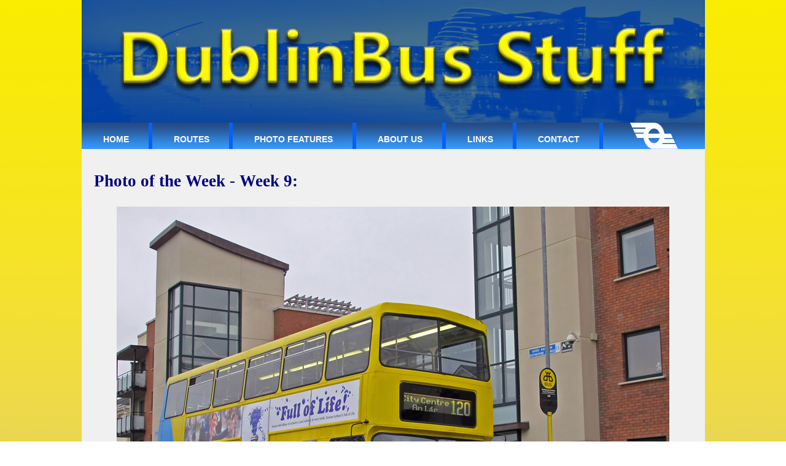

--- FILE ---
content_type: text/html
request_url: https://dublinbusstuff.com/PhotoWeek/RV637.html
body_size: 2327
content:
<!DOCTYPE html PUBLIC "-//W3C//DTD XHTML 1.0 Strict//EN" "http://www.w3.org/TR/xhtml1/DTD/xhtml1-strict.dtd">
<html>
<head>
<title>DublinBus Stuff</title>
<meta http-equiv="Content-Type" content="text/html; charset=iso-8859-1" />
<link rel="shortcut icon" href="../favicon.ico" >
<link href="../style.css" rel="stylesheet" type="text/css" />
</head>
<body>
<div id="container">
<!--	<div id="logo"><img src="images/logo.jpg" alt="Logo" /></div> -->
	<div id="banner"><img src="../images/main-image4.jpg" alt="" width="1015" height="200" /></div>
	<div id="nav">
		<ul>
			<li class="nlink"><a href="../index.html">Home</a></li>
			<li class="nlink"><a href="../Routes.html">Routes</a></li>
			<li class="nlink"><a href="../Features.html">Photo Features</a></li>
			<li class="nlink"><a href="../About Us.html">About Us</a></li>
			<li class="nlink"><a href="../Links.html">Links</a></li>
			<li class="nlink"><a href="../Contact.html">Contact</a></li>
            <img src="../images/Dublin_United_Transport_Company.gif" width="78" height="43" />
		</ul>
  </div>
<div id="content">
<div id="leftFeatures">
             <p class="date2">Photo of the Week - Week 9:</p>
          <p align="center"><img src="RV637 - Rt120 - RathbourneAvenue - 141010.jpg" alt="" width="900" height="675" /><br />
<strong>Phibsborough's RV637 is seen at Rathbourne Avenue terminus of Route 120 on the 14th October 2010.</strong></p>
    <!-- end #mainContent -->
<p>I had a different idea for this week's feature, however I forgot to bring this weekend's photos to Limerick so those photos will wait for next week. In other news, I'm still pining over my Canon G12. I went through my records and found the first photo I ever took with it. RV637 on Route 120 not long before the eventual withdrawal of RVs in Phibsborough. The Canon G12 had just been purchased that lunchtime, unpacked and inspected at work and finally, with a friend advising of an afterwork duty on the 120, I decided to see what the G12 could do.</p>

<p>It was late on a mid-October evening. My experiences with cameras suggested that there was no way that I was getting a crisp photo, my previous cameras had not been worth anything beyond ISO100. I was shocked at the crispness of the photo, hand held on my hunkers on the road. No tripod required. In fact that night upon arrival in the city centre I found out that the Canon was capable of much more in even darker conditions. I've been pressing F5 continuously online for the Canon G1X, well specifially European stock Canon G1X's and I've been pestering the camera shops in Dublin. But as of yet I'm still waiting for my new camera. Hopefully its results will match those above.</p>

          <p align="center"><img src="RV637 - Rt122 - ParnellSquareEast - 191110.jpg" alt="" width="900" height="675" /><br />
<strong>Phibsborough's RV637 is seen on Parnell Square East operating Route 122 on the 19th November 2010, the second last day of RV operation in Phibsborough.</strong></p>

<p>RV637 was one of the last five RVs in Phibsborough in late 2010, namely RV636-640. For the last year or so, they were confined solely to Cabra routes 120, 121 and 122, even though the 122 was designated low floor. However, this designation is not always reliable. RV637 would enter service early in 2000 in Summerhill garage, finally ending its days in Phibsborough. Upon it, and the rest of the batch's witdrawal, Phibsborough would become the first fully low floor garage. The final image shows RV637 on Route 121. Its strange how quickly a photo dates, a withdrawn bus on a withdrawn route. It was taken with the generation before the Canon G12, I think the difference in sharpness even at this low resolution is obvious. Hopefully the next generation of Dublinbusstuff's cameras will offer the same upgrade.</p>

          <p align="center"><img src="RV637 - Rt121 - O'ConnellSt - 170910.jpg" alt="" width="900" height="675" /><br />
<strong>Phibsborough's RV637 is seen on Route 121 at the O'Connell Street stop on the 17th September 2010.</strong></p>

</div>
	<div id="footer">
    <a href="../Opening Page.html">HOME</a>  |
    <a href="../Routes.html">ROUTES</a>   |
    <a href="../Features.html">PHOTO FEATURES</a>   |
    <a href="../About Us.html">ABOUT US</a>   |
    <a href="../Links.html">LINKS</a>   |
    <a href="../Contact.html">CONTACT:</a>
    <p>&copy; DublinBus Stuff 2012.</p>
</div>
    <div id="footer2">
      <p><strong>N.B.</strong> This website is not affiliated with Dublin Bus. The information contained
herein is intended for enthusiast reference. For all<span class="Apple-converted-space">&nbsp;</span><b>current
</b>timetable and route information please refer to the official<span class="Apple-converted-space">&nbsp;</span><a href="http://www.dublinbus.ie">Dublin
Bus Website</a>.</span></p>
</body>
</html>


--- FILE ---
content_type: text/css
request_url: https://dublinbusstuff.com/style.css
body_size: 1377
content:

body{
	background: url(images/main-bg.gif);
    color: #000000;
	font: 100% "Calibri", Times, serif;
	font-size: 14pt;
	margin: 0px;
	padding: 0px;
	text-align: left;
}

* html body {
}

img {
	border: 0px;
}

a:link { 
	color: #000066;
	font-size: 14pt;
	font-weight: bold;
	text-decoration: underline;
}
	
a:visited { 
	color: #660066;
	font-size: 14pt;
	font-weight: bold;
	text-decoration: underline;	
}
	
a:hover, a:active { 
	color: #FFFFFF;
	font-size: 14pt;
	font-weight: bold;
	text-decoration: none;
}

#footer a:link { 
	color: #FFFFFF;
	font-size: 11px;
	font-weight: bold;
	margin-left: 10px;
	margin-right: 10px;
	text-decoration: none;
}
	
#footer a:visited { 
	color: #FFFFFF;
	font-size: 11px;
	font-weight: bold;
	margin-left: 10px;
	margin-right: 10px;
	text-decoration: none;	
}
	
#footer a:hover, #footer a:active { 
	color: #000000;
	font-size: 11px;
	font-weight: bold;
	margin-left: 10px;
	margin-right: 10px;
	text-decoration: underline;
}

#footer2 a:link { 
	color: #FFFFFF;
	font-size: 12pt;
	font-weight: bold;
	text-decoration: none;
}
	
#footer2 a:visited { 
	color: #FFFFFF;
	font-size: 12pt;
	font-weight: bold;
	text-decoration: none;	
}
	
#footer2 a:hover, #footer2 a:active { 
	color: #000000;
	font-size: 12pt;
	font-weight: bold;
	text-decoration: underline;
}

#banner {
	clear: both;
	height: 200px;
	width: 1015px;
}

#container {
	margin: 0px auto;
	text-align: left;
	width: 1015px;
}

#content {
	clear: both;
	width: 1015px;
	background-image: url(images/content-bg.gif);
	background-repeat: repeat;
}

#footer {
	background: url(images/footer-bg.gif);
	clear: both;
	color: #FFFFFF;
	display: block;
	font-size: 11px;
	height: 68px;
	padding-top: 20px;
	text-align: center;
	width: 1015px;
}

#footer2 {
	background: url(images/footer-bg.gif);
	clear: both;
	color: #FFFFFF;
	display: block;
	font-size: 12pt;
	height: 50px;
	text-align: center;
	width: 1015px;
}

#changes {
	background: #F0F0F0;
	height: 480px;
	padding: 10px;
	font-size: 12pt;
	width: 344px;
	border-top: 5px solid black;
   	border-right: 5px solid black;
}

#changes a:link, #changes a:visited, #changes a:hover, #changes a:active { 
	color: #000080;
	font-size: 12pt;
	font-weight: bold;
	text-decoration: none;
}

#left {
	background: #F0F0F0;
	float: left;
	padding-bottom: 20px;
	padding-left: 20px;
	padding-right: 20px;
	padding-top: 10px;
	width: 596px;
	height: 840px;
	border: 5px solid black
}

#left2 {
	background: #F0F0F0;
	float: left;
	padding-bottom: 20px;
	padding-left: 20px;
	padding-right: 20px;
	padding-top: 10px;
	width: 960px;
	height: 4050px;
}

#leftFeatures {
	background: #F0F0F0;
	float: left;
	padding-bottom: 20px;
	padding-left: 20px;
	padding-right: 20px;
	padding-top: 10px;
	width: 975px;
}

#archiveNotice {
	background: #3737c7;
	border-radius: 12px;
}

#archiveNoticeText {
	color: rgb(255, 230, 0);
	border-radius: 12px;
	text-align: center;
	text-decoration: none;
	padding: 10px;
}

#noUnderline {
	text-decoration: none;
}

#leftAbout {
	background: #F0F0F0;
	float: left;
	padding-bottom: 20px;
	padding-left: 20px;
	padding-right: 20px;
	padding-top: 10px;
	width: 960px;
	height: 580px;
}

#leftSite {
	background: #F0F0F0;
	float: left;
	padding-bottom: 20px;
	padding-left: 20px;
	padding-right: 20px;
	padding-top: 10px;
	width: 975px;
}

#leftSite a:link, #leftSite a:visited, #leftSite a:hover, #leftSite a:active { 
	color: #000080;
	font-size: 12pt;
	font-weight: bold;
	text-decoration: none;
}

#logo {
	height: 156px;
	width: 1000px;
}

#nav {
	clear: both;
	display: block;
	height: 43px;
	width: 1015px;
	background-image: url(images/nav-bg.gif);
}
#nav ul li a {
	font-family: Arial, Helvetica, sans-serif;
	font-size: 14px;
	font-weight: bolder;
	text-transform: uppercase;
	color: #FFFFFF;
	text-decoration: none;	
}
#nav ul {
	list-style: none;
	margin: 0px;
	padding: 0px;
	text-align:center;
}

.nlink, .nlinkend {
	float:left;
	width:auto;
	list-style: none;
	display:inline;
	text-align:center;
	padding-top: 15px;
	padding-left: 35px;
	padding-right: 38px;
	height:28px;
}
.nlink{
	background-image: url(images/nav-line.gif);
	background-repeat: no-repeat;
	background-position: right top;
}
.nlinkend {
	background-image: none;
}
#right {
	float: left;
	width: 181px;
}

#right p {
	margin-top: 0px;
}

* html #right p {
	margin-top: -5px;
}

#ImWeek {
	background: #F0F0F0;
	height: 345px;
	width: 344px;
	font-size: 12pt;
   	border-top: 5px solid black;
   	border-right: 5px solid black;
   	border-bottom: 5px solid black;
	padding: 10px;
}

* html #stats {
	height: 170px;
}

.date {
	color: #000080;
	font-weight: bold;
}

.date2 {
	color: #000080;
	font-weight: bold;
	font-size: 20pt;
}

.date3 {
	color: #3737c7;
	font-weight: bold;
	font-size: 16pt;
}

.flt-lft {
	float: left;
	margin-right: 20px;
}

.flt-rgt {
	float: right;
}

.heading1 {
	background: url(images/heading-bg-1.gif) no-repeat;
	color: #FFFFFF;
	display: block;
	font-family: arial, tahoma;
	font-size: 14px;
	font-weight: bold;
	height: 21px;
	margin-bottom: 12px;
	padding-left: 40px;
	padding-top: 4px;
	width: 181px;
}

* html .heading1 {
	margin-bottom: 5px;
}

.heading2 {
	background: url(images/heading-bg-1.gif) no-repeat;
	color: #FFFFFF;
	display: block;
	font-family: arial, tahoma;
	font-size: 14px;
	font-weight: bold;
	height: 21px;
	margin-bottom: 5px;
	padding-left: 38px;
	padding-top: 4px;
	width: 161px;
}

td
{
    padding:0 5px 0 0; /* Only right padding*/
	border: 1px solid black
}
tr
{
    
}
table
{
    border: 1px solid black
}